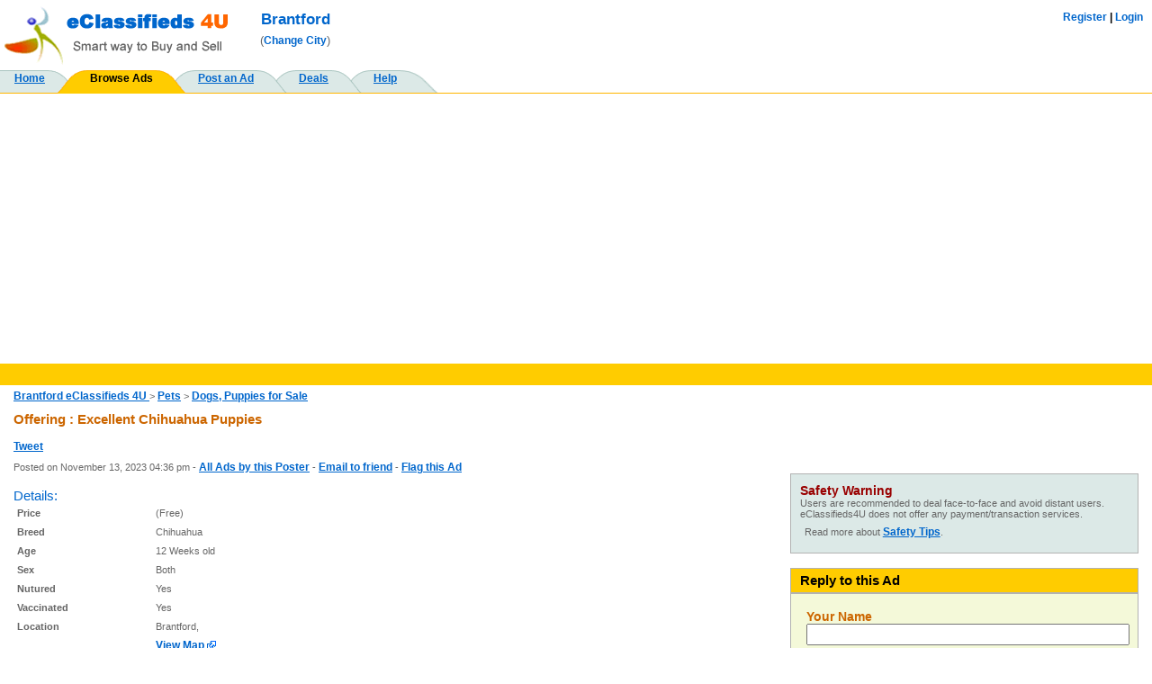

--- FILE ---
content_type: text/html; charset=UTF-8
request_url: https://www.eclassifieds4u.com/brantford/ca-excellent-chihuahua-puppies-ad-nlmkp1278533
body_size: 5374
content:
<!DOCTYPE html PUBLIC "-//W3C//DTD XHTML 1.0 Transitional//EN" "http://www.w3.org/TR/xhtml1/DTD/xhtml1-transitional.dtd">
<html xmlns="http://www.w3.org/1999/xhtml">
<head>
	<title>Excellent Chihuahua Puppies : Brantford eClassifieds 4U</title>
	<meta charset="utf-8" />
	<meta http-equiv="X-UA-Compatible" content="IE=edge,chrome=1" />
	<meta name="Slurp" content="NOYDIR" />
  	<meta name="Slurp" content="NOODP" />
  	<meta name="keywords" content="Brantford, spanthey, are, excellent, tcup, chihuahua, puppies, they, will, melt, your, heart, the, moment, you, pick, them, up, and, be, center, of, attention, at, home, stay, under, 35, poundsspanspanbcontact, us, for, more, details, pictures, tonycookie90gmailcombs" />
  	<meta name="description" content="spanThey are excellent tcup Chihuahua puppies They will melt your heart the moment you pick them up and will be the center of attention at your home They will stay under 35 poundsspanspanbContact us for more de" />
  	<meta name="city" content="Brantford" />
	<meta name="verify-v1" content="20zyYFZyr8Jc7kBOlbvTnL5rdhiy7HW9GBwfSdBsWfA=" />
	<meta name="robots" content="index,follow" />
	<link href="https://ajax.googleapis.com/ajax/libs/jqueryui/1.9.0/themes/base/jquery-ui.css" rel="stylesheet" type="text/css"/>
	<script type="text/javascript" src="https://ajax.googleapis.com/ajax/libs/jquery/1.7.2/jquery.min.js"></script>
	<script type="text/javascript" src="https://ajax.googleapis.com/ajax/libs/jqueryui/1.9.0/jquery-ui.min.js"></script>
	<meta name="viewport" content="width=device-width, initial-scale=1.0" />
	
		<link href="https://www.eclassifieds4u.com/css/galleria.css" rel="stylesheet" type="text/css" media="screen"> 
		<script type="text/javascript" src="https://www.eclassifieds4u.com/js/jquery.galleria.js"></script> 
		<script type="text/javascript"> 
		jQuery(function($) { $('ul.gallery').galleria(
		{
			history: false,
			clickNext: false,
			insert: '#main_image'
		}); }); 
		</script>		<link rel="icon" href="/favicon.ico" type="image/x-icon" />
	<link rel="shortcut icon" href="/favicon.ico" type="image/x-icon" />
	<link href="https://www.eclassifieds4u.com/css/ads.css?v=1" rel="stylesheet" type="text/css" />
			<link href="https://www.eclassifieds4u.com/css/upload.css" rel="stylesheet" type="text/css" />
		 <link rel="stylesheet" href="https://www.eclassifieds4u.com/file_upload/css/jquery.fileupload-ui.css" />
	 <script type="text/javascript">

  var _gaq = _gaq || [];
  _gaq.push(['_setAccount', 'UA-530046-1']);
  _gaq.push(['_trackPageview']);
  _gaq.push(['_trackPageLoadTime']);

  (function() {
    var ga = document.createElement('script'); ga.type = 'text/javascript'; ga.async = true;
    ga.src = ('https:' == document.location.protocol ? 'https://' : 'http://') + 'stats.g.doubleclick.net/dc.js';
    var s = document.getElementsByTagName('script')[0]; s.parentNode.insertBefore(ga, s);
  })();
</script>
<script async src="//pagead2.googlesyndication.com/pagead/js/adsbygoogle.js"></script>
<script>
  (adsbygoogle = window.adsbygoogle || []).push({
    google_ad_client: "ca-pub-5033752520569095",
    enable_page_level_ads: true
  });
</script>
</head>
<body>
	<div id="container">
		<div id="header">
			<h1>
				<div>
					<div class="logo"><a href="https://www.eclassifieds4u.com/"><img src="/img/Logo.gif" alt="Free Brantford Classifieds at eClassifieds4U" title="Free Brantford Classifieds at eClassifieds4U" /></a>					</div>
										<div class="city">Brantford<p class="small">(<a href="/">Change City</a>)</p></div>
									</div>
				<div id="notification">
					<a href="/users/register">Register</a> | <a href="/users/login">Login</a>				</div>
				&nbsp;
			</h1>
			<table id="tableMenu" class="menu" border="0" cellpadding="0" cellspacing="0" width="100%"><tr><td class="HeaderTabOff">&nbsp;&nbsp;&nbsp;&nbsp;<a href="https://www.eclassifieds4u.com/brantford" class="menu">Home</a>&nbsp;<td><img src="https://www.eclassifieds4u.com/img/tab_mid_right2.gif" alt="select" height="26" width="42"/></td><td class="HeaderTabOn">&nbsp;<a href="/brantford/browse-ad" class="menu">Browse Ads</a>&nbsp;<td><img src="https://www.eclassifieds4u.com/img/tab_mid_left2.gif" alt="select" height="26" width="42"/></td><td class="HeaderTabOff">&nbsp;<a href="/brantford/post-ad" class="menu">Post an Ad</a>&nbsp;<td><img src="https://www.eclassifieds4u.com/img/tab_mid_off2.gif" alt="select" height="26" width="42"/></td><td class="HeaderTabOff">&nbsp;<a href="http://dealscorner.com" class="menu" rel="external nofollow" onClick="_gaq.push([&#039;_trackEvent&#039;, &#039;OutboundClick&#039;, &#039;DealsCorner&#039;, &#039;brantford&#039;]);">Deals</a>&nbsp;<td><img src="https://www.eclassifieds4u.com/img/tab_mid_off2.gif" alt="select" height="26" width="42"/></td><td class="HeaderTabOff">&nbsp;<a href="https://www.eclassifieds4u.com/contact/index" class="menu">Help</a>&nbsp;<td><img src="https://www.eclassifieds4u.com/img/tab_right_off2.gif" alt="select" height="26" width="42"/></td><td style="background: transparent url(https://www.eclassifieds4u.com/img/tab_bg_right.gif) repeat scroll 0% 50%; -moz-background-clip: -moz-initial; -moz-background-origin: -moz-initial; -moz-background-inline-policy: -moz-initial;" width="100%">&nbsp;</td></tr></table><table class="subMenu" border="0" cellpadding="0" cellspacing="0" width="100%"><tr><td class="orangeStrip">&nbsp;	</td></tr></table>
	<div class="clear"></div>
	<div class="rmm">
	<div class="rmm-top">
		<div class="rmm-controls">
			<div class="rmm-title">Menu</div>
			<div class="rmm-button closed"><span>&nbsp;</span><span>&nbsp;</span><span>&nbsp;</span></div>
		</div>
		<ul class="rmm-list">
					<li><a href="https://www.eclassifieds4u.com/brantford/recent-classified-ads-p1">Recent Ads</a></li>
					<li><a href="https://www.eclassifieds4u.com/brantford" class="menu">Home</a></li><li><a href="/brantford/browse-ad" class="menu">Browse Ads</a></li><li><a href="/brantford/post-ad" class="menu">Post an Ad</a></li><li><a href="http://dealscorner.com" class="menu" rel="external nofollow" onClick="_gaq.push([&#039;_trackEvent&#039;, &#039;OutboundClick&#039;, &#039;DealsCorner&#039;, &#039;brantford&#039;]);">Deals</a></li><li><a href="https://www.eclassifieds4u.com/contact/index" class="menu">Help</a></li><li><a href="https://www.eclassifieds4u.com/contact/feedback">Site Feedback</a></ul>
	</div>
</div>
<script type="text/javascript">
$(function() { 
	 $('.rmm-button').click(function(){
	 	if ($(this).is(".closed")) {
		 $('.rmm-list').show(300);
		 $(this).removeClass("closed");
	 	}
	 	else {	
		 $('.rmm-list').hide(300);
		 $(this).addClass("closed");
	 	}
	});
	$('.rmm a').click(function(){
		 $('.rmm-list').hide(300);
		 $(".rmm-button").addClass("closed");
	});	
});
</script>
		</div>
		<div>
		  <div id="content">
			<div style="padding:0 15px;"><div class="small padTop">
	<div class="floatLeft">
		<a href="/brantford">Brantford eClassifieds 4U </a> > <a href="https://www.eclassifieds4u.com/brantford/ca-pets-dogs-puppies-cats-kittens-for-sale--nlmkp373CatId92p1">Pets</a> > <a href="https://www.eclassifieds4u.com/brantford/ca-dogs-puppies-for-sale-nlmkp373CatId93p1">Dogs, Puppies for Sale</a>	</div>
</div><br/><h2>Offering : Excellent Chihuahua Puppies</h2>

<ul class="social_buttons">
  <li>
    <a href="http://twitter.com/share" data-url="https://www.eclassifieds4u.com/brantford/ca-excellent-chihuahua-puppies-ad-nlmkp1278533"
      data-text="Excellent Chihuahua Puppies"  class="twitter-share-button">Tweet</a>
  </li>
  <li>
    <g:plusone size="medium" callback="plusone_vote" href="https://www.eclassifieds4u.com/brantford/ca-excellent-chihuahua-puppies-ad-nlmkp1278533"></g:plusone>
  </li>
  <li>
        <div id="fb-root"></div>
        <fb:like href="https://www.eclassifieds4u.com/brantford/ca-excellent-chihuahua-puppies-ad-nlmkp1278533" send="true" layout="button_count" width="100" show_faces="false" font="arial"></fb:like>
  </li>
</ul>
<script type="text/javascript">
(function() {
    var e = document.createElement('script');
    e.type = 'text/javascript';
    e.src = document.location.protocol +
       '//connect.facebook.net/en_US/all.js';;
    e.async = true;
    document.getElementById('fb-root').appendChild(e);
  }());
	window.fbAsyncInit = function() {
         FB.init({appId: '158649224208489', status: true, cookie: true, xfbml: true});
    };

  (function(){
    	// Load Tweet Button Script & Associate Google Analytics Tracking
    	var e = document.createElement('script');
    	e.type="text/javascript"; e.async = true;
    	e.src = 'http://platform.twitter.com/widgets.js';
    	e.async = true;
    	document.getElementsByTagName('head')[0].appendChild(e);
    	
    	// Google Plus one
	   	 var e = document.createElement('script');
		 e.type="text/javascript"; e.async = true;
		 e.src = 'https://apis.google.com/js/plusone.js';
		 e.async = true;
		 document.getElementsByTagName('head')[0].appendChild(e);
 }());
</script><div class="clear"></div>
<p class="small nomargins">Posted on November 13, 2023 04:36 pm - <a href="/brantford/all-user-ad/1278533p1">All Ads by this Poster</a> - <a href="/friend/send_email/1278533">Email to friend</a> - <a href="#ReportAd">Flag this Ad</a></p>
	<div>
		<div id="colLeft">
			<h3>Details:</h3>
			<dl class="small">
				<dt>Price</dt>
				
				<dd> (Free)</dd>
<dt>Breed</dt><dd>Chihuahua</dd><dt>Age</dt><dd>12 Weeks old</dd><dt>Sex</dt><dd>Both</dd><dt>Nutured</dt><dd>Yes</dd><dt>Vaccinated</dt><dd>Yes</dd>				<dt>Location</dt>
				<dd>Brantford, <br/><a href="http://maps.google.com/?ie=UTF8&amp;hl=en&amp;q=Brantford+" rel="nofollow" class="external_link" target="_blank">View Map</a></dd>
							</dl>
			<h3>Description:</h3>
			<p>
			<span>They are excellent tcup Chihuahua puppies. They will melt your heart the moment you pick them up and will be the center of attention at your home. They will stay under 3.5 pounds.</span><span><b>Contact us for more details and pictures: tonycookie90@gmail.com</b><span> <br /></span></span>			</p>
			<div id="ad_images">
									<table>
						<tr valign="top">
							<td class="resp" width="300px"><table style="border:1px #999 solid; padding: 0; height:280px; width:280px;"><tr><td><div class="center" style="width:240px; padding:10px;"><a href="https://www.eclassifieds4u.com/brantford/view-image/ca-excellent-chihuahua-puppies-adId-1278533-1"><img src="https://www.eclassifieds4u.com/images/2023/09/05/m_th_excellent-chihuahua-puppies-3.jpg" alt="Excellent Chihuahua Puppies Image eClassifieds4U"/></a><br/><a href="https://www.eclassifieds4u.com/brantford/view-image/ca-excellent-chihuahua-puppies-adId-1278533-1">Click to Enlarge</a></div></td></tr></table> </td>
							<td class="resp"><script type="text/javascript"><!--
google_ad_client = "pub-5033752520569095";
google_alternate_color = "ffffff";
google_ad_width = 336;
google_ad_height = 280;
google_ad_format = "336x280_as";
google_ad_type = "text_image";
//2007-11-10: Show
google_ad_channel = "1983313185";
google_color_border = "FFFFFF";
google_color_bg = "ffffff";
google_color_link = "0066cc";
google_color_text = "000000";
google_color_url = "0066cc";
//-->
</script>
<script type="text/javascript"
  src="http://pagead2.googlesyndication.com/pagead/show_ads.js">
</script> </td>
						</tr>
					</table>
								</div>
		</div>
		<div id="colRight">
			<div class="subColor2">
			<p class="error"><b>Safety Warning</b></p>
				<p class="small nomargins">Users are recommended to deal face-to-face and avoid distant users. eClassifieds4U does not offer any payment/transaction services.<p><p class="small">Read more about <a href="/safety">Safety Tips</a>.</p>
			</div><br/>
			<div class="color1">Reply to this Ad</div>
			<div class="subColor3">
				<form action="https://www.eclassifieds4u.com/brantford/ca-excellent-chihuahua-puppies-ad-nlmkp1278533" id="formAdsReply" method="post" accept-charset="utf-8"><div style="display:none;"><input type="hidden" name="_method" value="POST"/></div><div class="input text required"><label for="AdsReplyFromName">Your Name</label><input name="data[AdsReply][from_name]" maxlength="255" type="text" id="AdsReplyFromName"/></div><div class="input text required"><label for="AdsReplyFromEmail">Your Email</label><input name="data[AdsReply][from_email]" maxlength="255" type="text" id="AdsReplyFromEmail"/></div><input type="hidden" name="data[AdsReply][referrer]" value="brantford/ca-excellent-chihuahua-puppies-ad-nlmkp1278533" id="AdsReplyReferrer"/><div class="input textarea required"><label for="AdsReplyMessage">Message</label><textarea name="data[AdsReply][message]" cols="30" rows="6" id="AdsReplyMessage"></textarea></div><table style="width:240px; border-width:0;" width="240px" cellpadding="5" cellspacing="2"><tr><td colspan="2">Enter the characters shown in image:</td></tr><tr><td>
<img src="/contact/showCaptcha" border="0"/>
</td><td><input name="data[Contact][verifyString]" style="width: 80px;" value="" id="ContactVerifyString" type="text"></td></tr></table>
						  <p class="small nomargins">By clicking on 'Send Reply', you have read & agree to our <a href="/terms">TOS</a> & <a href="/privacy">Privacy Policy</a>.</p>
					  <div class="submit"><input  type="submit" value="Send Reply"/></div></form>			</div><br/>
			<div class="color1">Report this Ad<a name="ReportAd"></a></div>			
			<div class="subColor3">
				<b>Report the Ad with Care</b>
				<form action="https://www.eclassifieds4u.com/brantford/ca-excellent-chihuahua-puppies-ad-nlmkp1278533" id="formAdsFlag" method="post" accept-charset="utf-8"><div style="display:none;"><input type="hidden" name="_method" value="POST"/></div><input type="hidden" name="data[AdsFlag][referrer]" value="brantford/ca-excellent-chihuahua-puppies-ad-nlmkp1278533" id="AdsFlagReferrer"/><div class="input select required"><label for="AdsFlagFlagId"></label><select name="data[AdsFlag][flag_id]" id="AdsFlagFlagId">
<option value="1">Spam</option>
<option value="2">Duplicate</option>
<option value="3">Miscategorized</option>
<option value="4">Illegal/Prohibited</option>
<option value="5">No Longer Valid</option>
</select></div><div class="submit"><input  type="submit" value="Report Ad"/></div></form>			</div>
		</div>
	</div>
</div>
		</div>
				<div class="footer">
				<hr/>
		<!--[if lt IE 7]><p class=chromeframe>Your browser is <em>ancient!</em> <a href="http://browsehappy.com/">Upgrade to a different browser</a> or <a href="http://www.google.com/chromeframe/?redirect=true">install Google Chrome Frame</a> to experience this site.</p><![endif]-->
			<a href="/about">About Us</a> |
			<a href="/contact">Contact Us</a> |
			<a href="/safety">Safety</a> |
			<a href="/privacy">Privacy Policy</a> |
						<a href="https://www.eclassifieds4u.com/brantford-popular-searches-c373">Brantford Popular Searches</a> |
						<a href="/terms">Terms &amp; Conditions</a> | Copyright &copy; 2006-2012
			<a href="/brantford">Brantford eClassifieds 4U</a>		</div>
	</div>
		<script type="text/javascript">
if (document.referrer.match(/google\.com/gi) && document.referrer.match(/cd/gi)) {
  var myString = document.referrer;
  var r        = myString.match(/cd=(.*?)&/);
  var rank     = parseInt(r[1]);
  var kw       = myString.match(/q=(.*?)&/);
  
  if (kw[1].length > 0) {
    var keyWord  = decodeURI(kw[1]);
  } else {
    keyWord = "(not provided)";
  }

  var p        = document.location.pathname;
  _gaq.push(['_trackEvent', 'RankTracker', keyWord, p, rank, true]);
}
</script>
</body>
</html>


--- FILE ---
content_type: text/html; charset=utf-8
request_url: https://accounts.google.com/o/oauth2/postmessageRelay?parent=https%3A%2F%2Fwww.eclassifieds4u.com&jsh=m%3B%2F_%2Fscs%2Fabc-static%2F_%2Fjs%2Fk%3Dgapi.lb.en.2kN9-TZiXrM.O%2Fd%3D1%2Frs%3DAHpOoo_B4hu0FeWRuWHfxnZ3V0WubwN7Qw%2Fm%3D__features__
body_size: 163
content:
<!DOCTYPE html><html><head><title></title><meta http-equiv="content-type" content="text/html; charset=utf-8"><meta http-equiv="X-UA-Compatible" content="IE=edge"><meta name="viewport" content="width=device-width, initial-scale=1, minimum-scale=1, maximum-scale=1, user-scalable=0"><script src='https://ssl.gstatic.com/accounts/o/2580342461-postmessagerelay.js' nonce="9Cln72GpJL2MR_G6klwcCg"></script></head><body><script type="text/javascript" src="https://apis.google.com/js/rpc:shindig_random.js?onload=init" nonce="9Cln72GpJL2MR_G6klwcCg"></script></body></html>

--- FILE ---
content_type: text/html; charset=utf-8
request_url: https://www.google.com/recaptcha/api2/aframe
body_size: 270
content:
<!DOCTYPE HTML><html><head><meta http-equiv="content-type" content="text/html; charset=UTF-8"></head><body><script nonce="rdhF9Q_TYHVjn7LtnWHvWQ">/** Anti-fraud and anti-abuse applications only. See google.com/recaptcha */ try{var clients={'sodar':'https://pagead2.googlesyndication.com/pagead/sodar?'};window.addEventListener("message",function(a){try{if(a.source===window.parent){var b=JSON.parse(a.data);var c=clients[b['id']];if(c){var d=document.createElement('img');d.src=c+b['params']+'&rc='+(localStorage.getItem("rc::a")?sessionStorage.getItem("rc::b"):"");window.document.body.appendChild(d);sessionStorage.setItem("rc::e",parseInt(sessionStorage.getItem("rc::e")||0)+1);localStorage.setItem("rc::h",'1768761895733');}}}catch(b){}});window.parent.postMessage("_grecaptcha_ready", "*");}catch(b){}</script></body></html>

--- FILE ---
content_type: text/css
request_url: https://www.eclassifieds4u.com/css/galleria.css
body_size: 329
content:
.galleria{list-style:none;width:250px}
.galleria li{display:block;width:50px;height:50px;overflow:hidden;float:left;margin:6px; padding-top:5px;}
.galleria li a{display:none}
.galleria li div{position:absolute;display:none;top:0;left:180px}
.galleria li div img{cursor:pointer}
.galleria li.active div img,.galleria li.active div{display:block}
ul.galleria, li {margin: 5px;)
.galleria li img.thumb{cursor:pointer;top:auto;left:auto;display:block;width:auto;height:auto}
.galleria li .caption{display:block;padding-top:.5em}
* html .galleria li div span{width:400px} /* MSIE bug */

--- FILE ---
content_type: text/css
request_url: https://www.eclassifieds4u.com/css/ads.css?v=1
body_size: 5727
content:
* {
margin:0;
padding:0;
}

/* General Style Info */
body {
	background-color: #fff;
	color: #fff;
	font-family: Verdana, Arial, Helvetica, sans-serif;
	font-size: 14px;
}
a {
	background-color: inherit;
	color: #06C;
	text-decoration: underline;
	font-weight: bold;
	font-size:12px;
}
a:hover {
	background-color:#F90;
	color: #FFF;
	text-decoration:none;
}
a img {
	border:none;
}
h1, h2, h3, h4 {
	background-color: inherit;
	font-weight:normal;
}
h1 {
	color: #C60;
	font-size: 1.1em;
	margin: 0.5em 0;
	font-weight:bold;
}
h2 {
	color: #C60;
	font-size: 1.1em;
	margin: 0.5em 0;
	font-weight:bold;
}
h3 {
	color: #0066cc;
	font-size: 110%;
	padding-top:1em;
}
h4 {
	color: #000;
	font-weight: normal;
	padding-top: 0.5em;
}
ul, li {
	margin: 0 12px;
}
p {
	margin:0.5em;
}
h2 a {
	color: #C60;
	font-size: 1.1em;
	margin: 0.5em 0;
	font-weight:bold;
	text-decoration:none;
}
h2 a:hover {
	color: #FFF;
	font-size: 1.1em;
	margin: 0.5em 0;
	font-weight:bold;
}

/* Layout */
#container {
	text-align: left;
}

#header{
	background-color: #fff;
	padding: 0;
}
#header h1 { 
	color: #06C;
	font-size: 120%;
	margin: 0.1em 0;
}
#header h1 a { 
	color: #06C;
	text-decoration: none;
}
#header h1 a:hover {
	background-color:#FC0;
	color: #FFF;
	text-decoration:none;
}
#content{
	background-color: #fff;
	clear: both;
	color: #333;
	padding: 0px;
}
#content #sidebar {
	width: 250px;
	float: left;
	overflow:hidden;
	position: relative;
	top: 10px;
}
#content #mainContent {
	margin-left: 260px;
}
#sideCol {
	width:30%;
	float: right;
}
#mainCol {
	float: left;
	width: 69%;
}
#jcol1, #jcol2, #jcol3, .col1, .col2, .col3 {
	width: 33%;
	float: left;
}
div.footer {
	clear: both;
	padding: 6px 10px;
	text-align:center;
	color:#000;
	font-size:0.8em;
}

/* Tables */
table {
	border:0;
	color: #333;
	margin-bottom: 10px;
	width: 100%;
}
th {
	background-color: #F90;
	border-top: 1px solid #fff;
	border-left: 1px solid #fff;
	border-right: 1px solid #bbb;
	border-bottom: 1px solid #bbb;
	text-align: center;
	color:#fff;
	padding:5px;
}

th a {
	display: inline;
	padding: 2px 4px;
	text-decoration: none;
	color:#fff;
}

th a:hover {
	background-color: #ccc;
	color: #333;
	text-decoration: none;
}

table tr td {
	border: 0;
	padding: 4px;
	text-align: left;
	vertical-align: top;
}
table tr.altrow td {
	background: #f4f4f4;
}
td.actions {
	text-align: center;
	white-space: nowrap;
}
td.actions a {
	display: inline;
	margin: 0px 6px;
}
.cakeSqlLog table {
	background: #f4f4f4;
}
.cakeSqlLog td {
	padding: 4px 8px;
	text-align: left;
}

/* Paging */
div.paging {
	color: #ccc;
	margin-bottom: 2em;
}
div.paging div.disabled {
	color: #ddd;
	display: inline;
}

/* Scaffold View */
dl {
	line-height: 2em;
	margin: 0em 0em;
	width: 50%;
}
dl .altrow {
	background: #f4f4f4;
}
dt {
	font-weight: bold;
	padding-left: 4px;
	vertical-align: top;
}
dd {
	margin-left: 15em;
	margin-top: -2em;
	vertical-align: top;
}

/* Forms */
form {
	/*clear: both;*/
	padding: 0;
}
fieldset {
	border: 1px solid #ccc;
	margin-top: 30px;
	padding: 16px 20px;
}
fieldset legend {
	color: #C60;
	font-size: 1.1em;
	font-weight: bold;
}
form div {
	/*clear: both;*/
	margin-bottom: 0;
	padding: .5em;
	vertical-align: text-top;
}
form div.required {
	color: #333;
	font-weight: bold;
}
form div.optional, form div.input {
	color: #444;
}
form div.submit {
	border: 0;
	/*clear: both;*/
	margin-top: 10px;
	margin-left: 10px;
}
label {
	display: block;
	font-size: 1em;
	padding-right: 20px;
}
form div label {
	color:#CC6600;
}
input, textarea {
	/*clear: both;*/
	display: block;
	font-size: 1.05em;
	font-family: "frutiger linotype", "lucida grande", "verdana", sans-serif;
	padding: 2px;
	width: 100%;
}
select {
	/*clear: both;*/
	font-size: 1.05em;
	vertical-align: text-bottom;
}
select[multiple=multiple] {
	width: 100%;
}
option {
	font-size: 1.05em;
	padding: 0 3px;
}
input[type=checkbox] {
	clear: left;
	float: left;
	margin: 0px 6px 7px 2px;
	width: auto;
}
input[type=hidden]{
	background:inherit;
	margin:0;
	padding:0;
}
input[type=submit] {
	display: inline;
	padding: 2px 5px;
	width: auto;
	font-size: 110%;
	vertical-align: bottom;
}

/* Notices and Errors */
div.message{
	color: #900;
	font-size: 120%;
	font-weight: bold;
	margin: 5px;
	padding: 8px 40px;
	border: 2px solid #DADADA;
}
p.error, div.error-message {
	color: #900;
	font-size: 1em;
	font-weight: normal;
	margin: 0;
	padding: 0;
	border-width: 0 ;
}
div.error-message {
	clear: both;
	font-weight:bold !important;
	padding-bottom:15px;
}
div.error em {
	font-size: 120%;
	color: #003d4c;
}
span.notice {
	background-color: #c6c65b;
	color: #fff;
	display: block;
	font-size: 120%;
	padding: 0.5em;
	margin: 1em 0;
}

/*  Nav & Actions */
div.nav {
	text-align: left;
	position: absolute;
	top: 9em;
	left: 60%;
}
div.nav ul li a {
	display: block;
	background: #fff;
	color: #003d4c;
	padding: 3px 8px;
	text-decoration: none;
}
div.nav ul {
	background: #003d4c;
	margin: 0;
	padding: 0;
	list-style-type: none;
}
div.nav li {
	list-style-type: none;
	margin: 0;
	padding: 0;
}
div.nav ul li a {
	background: #fff;
	color: #003d4c;
	padding: 3px 8px;
	text-decoration: none;
}
div.nav ul li a:hover {
	background: #003d4c;
	color: #fff;
}

/*  Actions  */
div.actions {
	clear: both;
	margin-top: .2em;
	text-align: left;
}
div.actions ul {
	margin: 0;
	padding: 0;
}
div.actions li {
	display: inline;
	list-style-type: none;
	margin: 0 2em 0 0;
	padding: 0;
}
div.actions ul li a {
	background: #fff;
	color: #003d4c;
	text-decoration: none;
}
div.actions ul li a:hover {
	background: #003d4c;
	color: #fff;
}

/* Related */
div.related {
	clear: both;
	display: block;
}

/* Debugging */
pre {
	color: #000;
	background: #f0f0f0;
	padding: 1em;
}

pre.cake_debug {
	background: #ffcc00;
	font-size: 120%;
	line-height: 18px;
	margin: 4px 2px;
	overflow: auto;
	position: relative;
}
div.cake-stack-trace {
	background: #fff;
	color: #333;
	margin: 4px 2px;
	padding: 4px;
	font-size: 120%;
	line-height: 18px;
	overflow: auto;
	position: relative;
}
div.cake-code-dump pre {
	position: relative;
	overflow: auto;
}
div.cake-stack-trace pre, div.cake-code-dump pre {
	color: #000000;
	background-color: #F0F0F0;
	border: 1px dotted #606060;
	margin: 4px 2px;
	padding: 4px;
	overflow: auto;
}
div.cake-code-dump pre, div.cake-code-dump pre code {
	clear: both;
	font-size: 12px;
	line-height: 5px;
	margin: 4px 2px;
	padding: 4px;
	overflow: auto;
}
div.cake-code-dump span.code-highlight {
	background-color: #FFFF00;
}
.small
{
	font-size:0.75em;
	font-weight:normal;
	color:#666;
}
.small a a:hover{
	font-weight:normal;
}
.logo {
	padding: 5px;
	float:left;
}
.city {
	padding-top:10px;
	padding-left:25px;
	float:left;
	text-align:center;
}
div.sameline {
	display:block;
	float:left;
	clear:none;
}
div.spacing {
	margin: 0.5em -0.5em;
}
.nomargins {
	margin:0;
	padding:0;
}
div.norm label {
	clear:none;
	display:inline-block;
}
div.norm span {
	font-size:0.7em;
	font-weight: normal;
	display: block;
}
div.norm input {
	font-weight:normal;
	padding:2px;
	clear:left;
	display:block;
	width:auto;
}
div.norm input[type="checkbox"]{
	float:none;
	display: inline-block;
}
div.norm input[type="submit"] {
	clear:none;
	display: inline-block;
}
div.norm input[type="radio"]{
	clear:none;
	display:inline-block;
	width:auto;
}
div.norm select {
	font-size:13px;
	font-weight:normal;
	clear:left;
	display:block;
	width:auto;
	vertical-align:middle;
}
#colLeft {
	width:68%;
	float:left;
}
#colRight {
	float:right;
	width:31%;
}
.SubHeaderOrange{
	background: #F90 url(http://www.eclassifieds4u.com/images/SubHeaderOrangeRight.gif) no-repeat top right;
	height:25px;
	color:#FFF;
	font-size:14px;
	font-weight:bold;
	text-align:left;
	width:100%;
	padding-left:8px;
}
.SubHeaderOrange h2 {
	margin:0;
	padding:0;
	font-size:1em;
	color:#FFF;
	font-weight:bold;
}
.SubHeaderOrange form {
	width:100%;
}
.lightYellowBkgd
{
	border: 1px solid #9FC4BE;
	background-color:#FDF59D;
	margin:-4px;
	padding-left:10px;
	text-align:left;
}
.nobulletlist{
	padding:0;
	margin:0;
}
.nobulletlist li{
	margin:0;
	padding: 5px 0;
	list-style:none;
}
.floatLeft{
	float:left;
}
.floatRight {
	float:right;
}
.padTop {
	padding-top: 0.5em;
}
.color1 {
	padding: 5px 10px;
	font-size:1.05em;
	font-weight:bold;
	/*clear:both;*/
	background-color:#FFCC00;
	color:#000;
	border: 1px #B2B2B2 solid;
}
.subColor1 {
	background-color:#FDF59D;
	padding: 10px;
	/*clear:both;*/
	border: 1px #B2B2B2 solid;
	font-family:Verdana, Arial, Helvetica, sans-serif;
}
.color2 {
	padding: 5px 10px;
	font-size:1.05em;
	font-weight:bold;
	background-color:#30759E;
	color:#FFF;
	/*clear:both;*/
	border: 1px #B2B2B2 solid;
}
.subColor2 {
	background-color:#DCE9E7;
	padding: 10px;
	border: 1px #B2B2B2 solid;
	/*clear:both;*/
	font-family:Verdana, Arial, Helvetica, sans-serif;
}
.color3 {
	padding: 5px 10px;
	font-size:1.05em;
	font-weight:bold;
	background-color:#78AD21;
	color:#FFF;
	/*clear:both;*/
	border: 1px #B2B2B2 solid;
}
.subColor3 {
	background-color:#F4F9D9;
	padding: 10px;
	border: 1px #B2B2B2 solid;
	/*clear:both;*/
	font-family:Verdana, Arial, Helvetica, sans-serif;
}
.color4 {
	padding: 5px 10px;
	font-size:1.05em;
	font-weight:bold;
	background-color:#900;
	color:#FFF;
	/*clear:both;*/
	border: 1px #B2B2B2 solid;
}
.subColor4 {
	background-color:#FFE8E8;
	padding: 10px;
	border: 1px #B2B2B2 solid;
	/*clear:both;*/
	font-family:Verdana, Arial, Helvetica, sans-serif;
}
.jump {
	padding-left: 14px;
	background: url(http://www.eclassifieds4u.com/img/downArrow.png) no-repeat left top;
}
.threeCol{
	width:33%; 
	padding: 5px 0; 
	float:left;
	display:block;
}
a.white {
	font-size:1.05em;
	font-weight:bold;
	color:#FFF;
	text-decoration:none;
}
.HeaderTabOn, .HeaderTabOff { white-space: nowrap;}
.HeaderTabOn { background: #fc0 url(http://www.eclassifieds4u.com/img/tab_bg_on.gif);  font-weight: bold;  }
.HeaderTabOff { background: #DCE9E7 url(http://www.eclassifieds4u.com/img/tab_bg_off.gif); }
.menu {
	padding:0;
	margin:0;
}
.subMenu {
	padding: 0;
	margin:0;
}
table.menu tr td{
	padding:0;
	margin:0;
}
table.menu td {
	font-size:14px;
	font-family:Verdana, Arial, Helvetica, sans-serif;
}
.orangeStrip{
	background-color:#FC0;
}
a.menu{
	margin-top:5px;
	font-weight:bold;
}
.HeaderTabOn a.menu {
	color:#000;
	text-decoration:none;
}
.HeaderTabOn a.menu:hover {
	color: #FFF;
	text-decoration:none;
}
.parentCategory {
	padding-left:6px;
}
.parentCategory a{
	color:#288800;
}
.parentCategory a:hover{
	color:#FFF;
}
ul.category{
	padding: 10px 0 15px 0;
}
ul.category li {
	padding:4px 0;
}
ul.category li a {
	font-weight:normal;
}
.indent {
	padding:10px;
}
table.rteBack {
	margin:0;
	padding:0;
}
#forecolor_rte1 {
	padding:0;
}
#hilitecolor_rte1 {
	padding:0;
}
input.form-error{
	background-color:#FFF;
}
div.norm label {

}
hr {
	margin:10px 0;
}
.smallImage {
	padding:10px;
	vertical-align:top;
}
tr.list td {
   vertical-align:middle;
   padding: 14px 6px;
   font-size:14px;
}
tr.list div {
	float:left;
	padding-right:6px;
}
tr.list div.txt {
	float: none;
	margin-left: 60px;
}
tr.list div.mPrice {
	display:none;
}
tr.list p{
	padding:0;
	margin:0;
	text-align:center;
}
div.panel {
float:left;
padding:0pt 10px 10px;
width:350px;
}
div.auto_complete {
    -moz-box-sizing: border-box;
    box-sizing: border-box;
    border: 1px solid black;
    background-color:#FFF;
    position: absolute;   
	background: white none repeat scroll 0%; 
	position: absolute; 
	-moz-background-clip: -moz-initial; 
	-moz-background-origin: -moz-initial; 
	-moz-background-inline-policy: -moz-initial; 
	z-index: 100; 
}
ul.alpha_category{
	padding: 10px 0 15px 25px;
}
ul.alpha_category li {
	padding:4px 0;
	list-style:disc;
}
ul.alpha_category li a {
	font-weight:normal;
}
.padLeft {
	padding-left:25px;
}
a.external_link {
	background:transparent url(http://www.eclassifieds4u.com/img/external.png) no-repeat scroll right center;
	color:#06C;
	padding-right:13px;
}
a.external_link:hover{
	color:#06C;
}
.center {
	text-align:center;
}
div.offer-message{
	color: #900;
	font-size: 120%;
	font-weight: bold;
	margin: 5px;
	padding: 8px 40px;
}
#main_image{cursor:pointer; height:220px;}

form div.survey {
color:#333333;
font-weight:bold;
margin-left:30px;
}
div.survey input[type="radio"] {
display:block;
margin-top:10px;
width:auto;
}
div.survey label {
clear:none;
display:inline-block;
margin-left:1.2em;
margin-top:-1em;
color: #555;
font-weight:normal;
}
div.survey span {
	margin-left: -30px;
}
.grey label {
	color: #333
}
#survey {
position:relative;
width:400px;
height:200px;
border:#000 1px solid;
float:right;
background-color:#fff;
color:#000;
margin-right:50px;
padding:10px;
}
#report_issue{
position:fixed;
border:#000 1px solid;
top:2.5em;
right:0;
padding:10px 5px 10px 25px;
background:#FFF url(http://www.eclassifieds4u.com/img/user_24.gif) no-repeat scroll left center;
}
.calendar{
	width:300px;
}
.report {
	text-align:center;
	padding:5px;
	border: 1px solid #444;
}
.popular {
	margin-left:15px;
}
.popular div.panel {
	padding: 0px;
	border: 0px;
}
.popular li {
	padding: 10px;
}
.checkbox {
	display:block;
	float:left;
	clear:none;
	width:auto;
}
div.checkbox label{
	display:inline-block;
	color:#000;
	font-weight:normal;
}
.thumbClass {
clear:none;
display:block;
float:left;
width:220px;
}
a.thumbClass{width:auto;}

ul.social_buttons { padding:0; height: 30px; margin: 0 auto;}
ul.social_buttons li {
    float: left;
    list-style: none outside none;
    padding: 5px 0 0 0;
	margin: 0;
}
ul.social_buttons div, div.texteditor div { padding: 0!important; clear: none!important; font-weight: normal;}


#AdPost { max-width: 900px; min-width: 320px; }
iframe#fileUploadIFrame { border: 0px; min-width: 540px; max-width:880px; }

#sub_section { padding: 0 10px;}
.brdcrumbs {
    border-width:1px 0;
    border-style: solid; border-color:#ddd;
    text-align:center;
    margin:14px 17px;
    padding:3px 0;
}
.brdcrumbs ol { list-style:decimal; font-size:24px; font-weight:bold; text-align: left; margin-left: 45px;}
.brdcrumbs ol li { float: left; min-width:180px; color: #ccc; font-weight: normal; margin: 0; width: 24%;}
.brdcrumbs ol li.active { color: #7BA142; font-weight:bold; }
.brdcrumbs ol li span {font-size:14px; top:-2px; position:relative;}
.clear { clear: both; }
table.cart td { border-bottom: 1px solid #ccc; padding: 10px; }
table.cart h4 { padding: 0; }
table.cart { min-width: 850px; }
tr.highlight, tr.highlight td { background-color: #BCCDD7 !important; }
div.highlight {
    height: 42px; width: 0;
    left: -10px; top: -18px;
    position: relative !important;
}
tr.premiumAdHeader, tr.premiumAdSpacer, tr.premiumAd {
	background-color:#3e6b88 !important;
}
tr.premiumAdHeader span, tr.premiumAdHeader a {
	float: right;
	color: #FFF;
}
tr.premiumAdHeader h3 {
	padding:2px; margin: 0; font-weight:bold; color: #FFF; font-size: 1em;
}
tr.premiumAd td:first-child {
	border-left: 7px solid #3E6B88;
}
tr.premiumAd td:last-child {
	border-right: 7px solid #3E6B88;
}
tr.premiumAd td {
	background-color: #bccdd7 !important;
	color: inherit;
}
#notification{
	clear: right; 
	float: right;
	font-size:12px;
	color:#000;
	padding-right:10px;
	padding-top:10px;
}
#logo{
	clear: right; 
	float: left;
}

#main {
	clear: both;
	background-color:#FC0;
	padding: 10px;
	text-align:left;
}

#headerMenu {
	position: relative;
	clear:left;
	width: 100%;
	height: 2em;
	width: 750px; /* a width is required for Opera, older Mozilla browsers, and Konqueror browsers */
	margin-top:-1em;
}

#headerMenu ul#primary {
	margin: 0 10px;
	padding: 0;
	position: absolute;
	bottom: -1px;
	width: 750px; /* a width is required for Opera, older Mozilla browsers, and Konqueror browsers */
}

#headerMenu ul#primary li  {
	display: inline;
	list-style: none;
}

#headerMenu ul#primary a,#headerMenu ul#primary span,#headerMenu ul#primary a.current {
	display: block;
	float: left;
	padding: 4px 15px;
	margin: 1px 3px 0 5px;
	text-align: center;
	font-family: tahoma, verdana, sans-serif;
	font-size: 85%;
	font-weight:bold;
	text-decoration: none;
	color: #333;
}

#headerMenu ul#primary span,#headerMenu ul#primary a.current,#headerMenu ul#primary a.current:hover {
	border: 1px solid #666;
	border-bottom: none;
	background-color:#FC0;
	padding-bottom: 6px;
	color:#000;
	margin-top: 0;
}

#headerMenu ul#primary a {
	background:#DCE9E7;
	color:#06C;
	border: 1px solid #AAA;
	border-bottom: none;
}

#headerMenu ul#primary a:hover {
	margin-top: 0;
	border-color: #666;
	background: #FC0;
	color:#000;
	text-decoration:underline;
	padding-bottom: 5px;
}

#headerMenu ul#secondary {
	position: absolute;
	margin: 0;
	padding: 0;
	bottom: -1.4em;
	left: 1px;
	width: 40em; /* a width is required for Opera, older Mozilla browsers, and Konqueror browsers */
}

#headerMenu ul#secondary li a,#headerMenu ul#secondary li span {
	width: auto;
	display: block;
	float: left;
	padding: 0 10px;
	margin: 0;
	text-align: auto;
	border: none;
	border-right: 1px dotted #AAA;
	background:none;
}

#headerMenu ul#secondary li a {
	color: #FFF;
	text-decoration: underline;
}

#headerMenu ul#secondary li a:hover {
	color: #FFF;
	background: transparent;
	text-decoration:none;
	padding: 0 10px;
	border: none;
	border-right: 1px dotted #AAA;
}

#headerMenu ul#secondary li a:active {
	color: #000;
	background: transparent;
}

#headerMenu ul#secondary li:last-child a { border: none; }

#mobileSearch { display:none; }
#mobileSearch form { clear: none; }
#mobileSearch form div { clear: none; }
#mobileSearch form input { clear: none; width: auto; }

/* Responsive Menu */
.rmm {
	display:none;
	position:relative;
	width:100%;
	padding:0px;
	margin:0 auto !important;
	text-align: center;
	font-family:Arial;
	line-height:19px !important;
	-webkit-tap-highlight-color:transparent !important;
}

.rmm-top {
	width:100%;
	overflow:hidden;
	background-color:#FC0;
	min-height:36px;
}

.rmm .rmm-controls {
	display:block;
	height:36px;
	text-align:left;
	position:relative;
	background-repeat:repeat-x;
	border-radius:5px;
}
.rmm .rmm-title {
	position:relative;
	top:9px;
	left:15px;
	font-size:16px;
	color:#000;
	text-shadow:1px 1px 1px #D2D2D2;
}
.rmm .rmm-button {
	display:block;
	position:absolute;
	right:9px;
	top:7px;
	width:20px;
	padding:0px 7px 0px 7px;
	border:1px solid #000;
	border-radius:3px;
	background-position:top;
}
.rmm .rmm-button span {
	display:block;
	margin:4px 0px 4px 0px;
	height:2px;
	background:#000;
	width:20px;
}
.rmm .rmm-button:hover {cursor:pointer;}

.rmm .rmm-list {
	display:none;
	margin:0px !important;
	padding:0px !important;
	width:auto !important;
	overflow:hidden;
	list-style:none;
}
.rmm .rmm-list li {
	display:block;
	margin:0 auto !important;
}
.rmm .rmm-list li a {
	display:block;
	width:100%;
	background-color:#FDF59D;
	text-align:left;
	padding:10px 0px 10px 20px;
	border-bottom:1px solid #484848;
	text-shadow:1px 1px 1px #DDD;
	color:#000;
	text-decoration:none;
	margin: 0;
}
.rmm .rmm-list li a:active {
	background-color:#F9E350;
	border-bottom:1px solid #868686;
	border-top:1px solid #868686;
}
.rmm .rmm-top ul li:first-child a { border-top:1px solid #868686 !important; }

@media (max-width: 1000px)
{
	#content #sidebar { display: none; }
	#content #mainContent { margin: 0; padding: 10px; }
	.infoText { display: none; }
	#mobileSearch { display: block; margin-bottom: 12px; }
	#mobileSearch form input { display: inline-block; }
	#mobileSearch form select { clear: none; }
	#sideCol, #mainCol { width: 100%; float: none;}
	dl { width: auto; }
	#colLeft, #colRight {
		width: 100%;
		float: left;
	}
}

@media (max-width: 760px)
{
	#jcol1, #jcol2, #jcol3, .col1, .col2, .col3 {
		width: 100%;
		float: left;
	}
	
	#listAds th:nth-child(2), #listAds td:nth-child(2), #listAds th:nth-child(3), #listAds td:nth-child(3) {
		display:none;
	}
	tr.list div.mPrice {
		display:block;
		float: none;
	}
	.SubHeaderOrange {
		background: #F90 none no-repeat top right;
	}
	.rmm { display: block; }
	table.menu { display: none; }
	table.subMenu { display: none; }
}

@media (max-width:680px)
{
	#ad_images td.resp { position: relative; display: block; }
}

@media (max-width: 500px)
{
	div.logo > a > img { height: 45px; }
	div.city { padding: 10px 0 0; font-size: 12px;}
	body, a, #notification { font-size: 10px; }
	#notification { margin-bottom: 10px; }
}

--- FILE ---
content_type: text/css
request_url: https://www.eclassifieds4u.com/file_upload/css/jquery.fileupload-ui.css
body_size: 647
content:
@charset 'UTF-8';
.fileinput-button {
  position: relative;
  overflow: hidden;
  float: left;
  margin-right: 4px;
}
.fileinput-button input {
  position: absolute;
  top: 0;
  right: 0;
  margin: 0;
  border: solid transparent;
  border-width: 0 0 100px 200px;
  opacity: 0;
  filter: alpha(opacity=0);
  -moz-transform: translate(-300px, 0) scale(4);
  direction: ltr;
  cursor: pointer;
}
.fileupload-buttonbar .btn,
.fileupload-buttonbar .toggle {
  margin-bottom: 5px;
}
.files .progress {
  width: 80px;
}
.progress-animated .bar {
  background: url(../img/progressbar.gif) !important;
  filter: none;
}
.fileupload-loading {
  position: absolute;
  left: 50%;
  width: 128px;
  height: 128px;
  background: url(../img/loading.gif) center no-repeat;
  display: none;
}
.fileupload-processing .fileupload-loading {
  display: block;
}

/* Fix for IE 6: */
*html .fileinput-button {
  line-height: 22px;
  margin: 1px -3px 0 0;
}

/* Fix for IE 7: */
*+html .fileinput-button {
  margin: 1px 0 0 0;
}

div.template-upload, div.template-download { display: inline-block; margin-right: 10px; width: 110px; overflow: visible; }
.btn { margin-top: 5px; }
body { padding: 0; margin: 0;}
form {margin: 0;}

.fileupload-loading { height: auto; }
div.table { margin-bottom:0; }
div.clear { height: 0px; clear: both;}